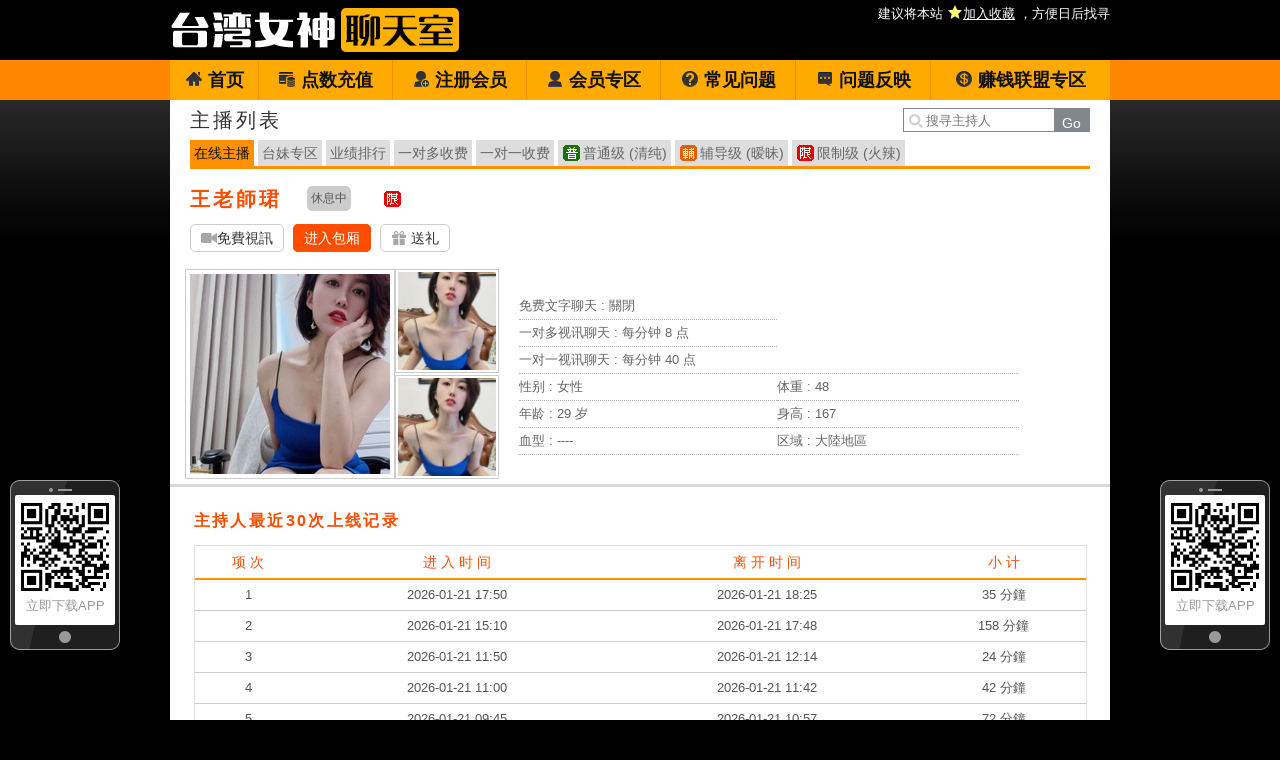

--- FILE ---
content_type: text/html; charset=utf-8
request_url: http://m3x6.com/index.phtml?PUT=a_show&AID=194896&FID=1
body_size: 16688
content:
<!DOCTYPE html PUBLIC '-//W3C//DTD XHTML 1.0 Transitional//EN' 'http://www.w3.org/TR/xhtml1/DTD/xhtml1-transitional.dtd'>
<html xmlns='http://www.w3.org/1999/xhtml'>
<head>
<TITLE>台湾女神聊天室</TITLE>
<meta http-equiv="content-type" content="text/html; charset=utf-8">
<meta name="Keywords" content="">
<meta name="description" content="">
<link rel='stylesheet' href='/css/style.css' type='text/css' media='all' />
</head>
<body>
<style type="text/css"><!--
.SS {font-size: 10px;line-height: 14px;}
.S {font-size: 11px;line-height: 16px;}
.M {font-size: 13px;line-height: 18px;}
.L {font-size: 15px;line-height: 20px;}
.LL {font-size: 17px;line-height: 22px;}
--></style>

<script language="JavaScript" type="text/JavaScript">
function GO(AID){
  var AW = screen.availWidth;
  var AH = screen.availHeight;
  CAHT=window.open('/GO/index.phtml?AID='+AID+'&FID=1','CAHT1','width='+AW+',height='+AH+',resizable=yes,toolbar=no,location=no,directories=no,status=no,menubar=no,copyhistory=no,top=0,left=0');
}
function MM_openBrWindow(theURL,winName,features) { //v2.0
  window.open(theURL,winName,features);
}
function MM_swapImgRestore() { //v3.0
  var i,x,a=document.MM_sr; for(i=0;a&&i<a.length&&(x=a[i])&&x.oSrc;i++) x.src=x.oSrc;
}
function MM_preloadImages() { //v3.0
  var d=document; if(d.images){ if(!d.MM_p) d.MM_p=new Array();
    var i,j=d.MM_p.length,a=MM_preloadImages.arguments; for(i=0; i<a.length; i++)
    if (a[i].indexOf("#")!=0){ d.MM_p[j]=new Image; d.MM_p[j++].src=a[i];}}
}

function MM_findObj(n, d) { //v4.01
  var p,i,x;  if(!d) d=document; if((p=n.indexOf("?"))>0&&parent.frames.length) {
    d=parent.frames[n.substring(p+1)].document; n=n.substring(0,p);}
  if(!(x=d[n])&&d.all) x=d.all[n]; for (i=0;!x&&i<d.forms.length;i++) x=d.forms[i][n];
  for(i=0;!x&&d.layers&&i<d.layers.length;i++) x=MM_findObj(n,d.layers[i].document);
  if(!x && d.getElementById) x=d.getElementById(n); return x;
}

function MM_swapImage() { //v3.0
  var i,j=0,x,a=MM_swapImage.arguments; document.MM_sr=new Array; for(i=0;i<(a.length-2);i+=3)
   if ((x=MM_findObj(a[i]))!=null){document.MM_sr[j++]=x; if(!x.oSrc) x.oSrc=x.src; x.src=a[i+2];}
}
</script>
</head>
<body>
<script>
function addBookmark(address, title){
 try{
   window.external.addFavorite(address, title);
 }catch(e) {
   alert('你的浏览器不支援此功能，请使用键盘 ' + (navigator.userAgent.toLowerCase().indexOf('mac') != - 1 ? 'Command/Cmd' : 'CTRL') + ' + D 将本站加入收藏');
 }
}
</script>
<table class='TOP_BG' width='100%' align='center' border='0' cellpadding='0' cellspacing='0'><tr><td><table class='TOP' align='center' border='0' cellpadding='0' cellspacing='0'><tr><td class='TOP_LOGO'><a href='/index.phtml?FID=1'><img src='images/logo.png' alt='台湾女神聊天室' title='回首頁'></a></td><td class='TOP_MENU_SUB'><span class='ADDWEB'><a href="#"  onclick="addBookmark('http://m3x6.com', '台湾女神聊天室')" style='color:#ffffff;'> 建议将本站 <img src='images/star.png' style='vertical-align: text-bottom'><ins>加入收藏</ins> ，方便日后找寻</a></span></td></tr></table><table id='wrapper' border='0' cellpadding='0' cellspacing='0'><tr><td id='head'></td></tr></table><tr><td id='head' class='TOP_MENU_MAIN'><table width='100%' class='TOP_MENU_MAIN_LIST' border='0' cellpadding='0' cellspacing='0'><tr><td align='center'><a class='on' href='/index.phtml?FID=1'><img src='images/main_btn01.png'>首页</a></td><td align='center'><a class='' href='/PAY/?FID=1'><img src='images/main_btn02.png'>点数充值</a></td><td align='center'><a class='' href='/index.phtml?PUT=up_reg&FID=1'><img src='images/main_btn03.png'>注册会员</a></td><td align='center'><a href='/index.phtml?PUT=up_edit&FID=1'><img src='images/main_btn05.png'>会员专区</a></td><td align='center'><a class='' href='/index.phtml?PUT=faq&FID=1'><img src='images/main_btn07.png'>常见问题</a></td><td align='center'><a class='' href='/index.phtml?PUT=mailbox&FID=1'><img src='images/main_btn08.png'>问题反映</a></td><td align='center'><a class='' href='/A/index.phtml?PUT=aweb_reg&FID=1' target='_blank'><img src='images/main_btn09.png'>赚钱联盟专区</a></td></tr></table></td></tr><table id='wrapper' border='0' cellpadding='0' cellspacing='0'><tr><td id='head' >
<table width='900' border='0' cellpadding='0' cellspacing='0' bgcolor='#ffffff'>
<tr><td></td></tr></table><table width='940' align='center' border='0' cellpadding='0' cellspacing='0'><td valign='top' style='background-color:#ffffff' WIDTH='100%' VALIGN='TOP'>
<div id='iRFloating1' style='z-index: 10; position: absolute; width:110px; height:px; right:6px; top:50%;'>
  <div id='app_float' style='text-align:center; padding:17px 5px 23px 5px; background: url(images/phone_bg.png) no-repeat; height:170px'>
  <a href='/APK/?FID=1'>
  <img src='/APK/PNG/FID1.png' width='100' height='100' style='vertical-align: middle;'></a>
  <span style='font-size:13px;'>立即下载APP</span></div>
</div>

<div id='iRFloating2' style='z-index: 10; position: absolute; width:110px; height:px; right:6px; top:50%;'>
  <div id='app_float' style='text-align:center; padding:17px 5px 23px 5px; background: url(images/phone_bg.png) no-repeat; height:170px'>
  <a href='/APK/?FID=1'>
  <img src='/APK/PNG/FID1.png' width='100' height='100' style='vertical-align: middle;'></a>
  <span style='font-size:13px;'>立即下载APP</span></div>
</div>

<script>
  adWidth = 110;  //廣告寬度
  adMargin = 10; //廣告間距

  nowX = document.documentElement.clientWidth - adWidth - adMargin; //目前位置(left)
  nowX = document.documentElement.clientWidth ; //目前位置(left)
  nowY = (document.documentElement.clientHeight - 170) / 2;         //目前位置(top)

  fad_style1 = document.getElementById('iRFloating1').style;
  fad_style2 = document.getElementById('iRFloating2').style;

  function init() {
    posXRight = document.documentElement.clientWidth - adWidth - adMargin;
    posY = document.documentElement.clientHeight / 1.5; //調整高度
    setInterval("fadRefresh()",30); //移動間隔(秒)
  }

  function fadRefresh() {
    // Fix IE 7
    var scrollLeft = (document.documentElement && document.documentElement.scrollLeft) || document.body.scrollLeft;
    var scrollTop = (document.documentElement && document.documentElement.scrollTop) || document.body.scrollTop;

    offsetX = posXRight + scrollLeft - nowX;
    offsetY = posY + scrollTop - nowY;
    nowX += offsetX / 5;
    nowY += offsetY / 5;
    fad_style1.left = nowX + 'px';
    fad_style1.top = nowY + 'px';

    fad_style2.left = adMargin + 'px';
    fad_style2.top = nowY + 'px';

  }

  window.onload = init;
  window.onresize= init;

</script>


<table class='main_left_menu' width='900' align='center' border='0' cellpadding='0' cellspacing='0'><tr><td><h3 class='title' style='color:#333333'>主播列表</h3></td><SCRIPT language='JavaScript'>
function CHECK_SEARCH_KEY(FORMNAME){
var error;
if (FORMNAME.KEY_STR.value.length<2){
alert('您輸入的搜尋字串必需多於 2 字元!!');
FORMNAME.KEY_STR.focus();
return false;
}
return true;
}
</SCRIPT>
<form name='SEARCHFORM' action='./index.phtml' align=center method=POST onSubmit='return CHECK_SEARCH_KEY(SEARCHFORM);'>
<input type=hidden name='PUT' value='a_show'>
<input type=hidden name='FID' value='1'><td><div class='search'><input class='host_text' type='search' name='KEY_STR' VALUE='' placeholder='搜寻主持人'><input type='submit' value='Go' class='btn'></div></td></tr></FORM></tr><tr><td colspan='2'><ul class='main_left_menu_btn'><li><a class='on' href='./index.phtml?PUT=a_show&SORT=ALL&FID=1'>在线主播</a></li><li><a class='none' href='./index.phtml?PUT=a_show&SORT=TW&FID=1'>台妹专区</a></li><li><a class='none' href='./index.phtml?PUT=a_show&SORT=N&FID=1'>业绩排行</a></li><li><a class='none' href='./index.phtml?PUT=a_show&SORT=R6&FID=1'>一对多收费</a></li><li><a class='none' href='./index.phtml?PUT=a_show&SORT=R7&FID=1'>一对一收费</a></li><li class='level'><a class='ordinary' href='./index.phtml?PUT=a_show&SORT=R40&FID=1' title='节目等级为普通级适合所有年龄层进入'> 普通级 (清纯)</a></li><li class='level'><a class='none caution' href='./index.phtml?PUT=a_show&SORT=R42&FID=1' title='节目等级为辅导级适合年龄满18岁之成人进入'> 辅导级 (暧昧)</a></li><li class='level'><a class='none rated' href='./index.phtml?PUT=a_show&SORT=R41&FID=1' title='节目等级为限制级适合年龄满21岁之成人进入'> 限制级 (火辣)</a></li></ul></td><tr></table><table class='content_wbg' width='100%' align='center' border='0' cellpadding='0' cellspacing='0'><tr><td><table class='host_top' width='900' ALIGN='CENTER' border='0' cellpadding='0' cellspacing='0'><tr><td width='60'><span class='title h3'> 王老師珺  </span></td><td width='60'><button class='b_rest' type='button'>休息中</button></td><td width='550'><img src='images/rated.gif' title='节目等级为限制级适合年龄满21岁之成人进入'></td></tr><tr>
<td colspan='3'>
<a href='#' onclick="Javascript:GO('194896');"><img src='images/video.png'>免費視訊</a>
<a class='pink' target='new' href='#' onclick="Javascript:GO('194896');">进入包厢</a>
<a href='#' onclick='location.href="./index.phtml?PUT=gift_send&AID=194896&FID=1";'><img src='images/gift.png'> 送礼</a></td></tr></table><table width='100% align='center' border='0' cellpadding='0' cellspacing='0'><tr><td WIDTH='320'>

<!--主持照片-->
<table ALIGN='CENTER' border='0' cellpadding='0' cellspacing='0' style='margin-left:15px'>
<tr>
<td width='220' align='left' rowspan='2' class='pic_b'><img src='http://www.hot801.com/A_PH/194896/1-200x200.jpg'> </td>
<td class='pic_s' valign='top'><img src='http://www.hot801.com/A_PH/194896/2-200x200.jpg'> </td>
</tr>
<tr><td class='pic_s' valign='bottom'><img src='http://www.hot801.com/A_PH/194896/3-200x200.jpg'> </td></tr>
</table></TD><TD><table class='host_info a_left' border='0' cellpadding='0' cellspacing='0' style='margin-left:20px'><tr><td class='dotted colspan='2''>免费文字聊天 : <span>關閉</span></td></tr><tr><td class='dotted colspan='2''>一对多视讯聊天 : <span>每分钟 8 点</span></td></tr><tr><td class='dotted' colspan='2'>一对一视讯聊天 : <span>每分钟 40 点</span></td></tr><tr><td class='dotted' width='145'>性别 : 女性</td><td class='dotted' width='145'>体重 : 48</td></tr><tr><td class='dotted'>年龄 : 29 岁</td><td class='dotted'>身高 : 167</td></tr><tr><td class='dotted'>血型 : ----</td><td class='dotted'>区域 : 大陸地區</td></tr></table></TD></TR></table></td></tr><tr height='5'></tr><tr><td></td></tr><tr><td style='border-top:1px solid #d9d9d9'></td></tr><tr><td style='border-top:1px solid #d9d9d9'></td></tr><tr><td style='border-top:1px solid #d9d9d9'>
<table width='95%' align='center' border='0' cellpadding='0' cellspacing='0'><tr height='25'></tr>
<tr><td align='left'><span class='title h4'> 主持人最近30次上线记录</span></td></tr><tr><td>
<table class='host_record' width='100%' border='0' cellpadding='0' cellspacing='0'>
<thead><tr><td align='center' height='25'>项 次</td><td align='center'>进 入 时 间</td><td align='center'>离 开 时 间</td><td align='center'>小 计</td></tr></thead><tbody><TR><TD align='center'>1</TD><TD align='center'>2026-01-21 17:50</TD><TD align='center'>2026-01-21 18:25</TD><TD align='center'>35 分鐘</TD></TR><TR><TD align='center'>2</TD><TD align='center'>2026-01-21 15:10</TD><TD align='center'>2026-01-21 17:48</TD><TD align='center'>158 分鐘</TD></TR><TR><TD align='center'>3</TD><TD align='center'>2026-01-21 11:50</TD><TD align='center'>2026-01-21 12:14</TD><TD align='center'>24 分鐘</TD></TR><TR><TD align='center'>4</TD><TD align='center'>2026-01-21 11:00</TD><TD align='center'>2026-01-21 11:42</TD><TD align='center'>42 分鐘</TD></TR><TR><TD align='center'>5</TD><TD align='center'>2026-01-21 09:45</TD><TD align='center'>2026-01-21 10:57</TD><TD align='center'>72 分鐘</TD></TR><TR><TD align='center'>6</TD><TD align='center'>2026-01-20 20:20</TD><TD align='center'>2026-01-20 21:44</TD><TD align='center'>84 分鐘</TD></TR><TR><TD align='center'>7</TD><TD align='center'>2026-01-20 17:04</TD><TD align='center'>2026-01-20 18:46</TD><TD align='center'>103 分鐘</TD></TR><TR><TD align='center'>8</TD><TD align='center'>2026-01-20 16:16</TD><TD align='center'>2026-01-20 16:54</TD><TD align='center'>38 分鐘</TD></TR><TR><TD align='center'>9</TD><TD align='center'>2026-01-20 14:22</TD><TD align='center'>2026-01-20 16:14</TD><TD align='center'>111 分鐘</TD></TR><TR><TD align='center'>10</TD><TD align='center'>2026-01-20 10:00</TD><TD align='center'>2026-01-20 12:33</TD><TD align='center'>153 分鐘</TD></TR><TR><TD align='center'>11</TD><TD align='center'>2026-01-20 09:26</TD><TD align='center'>2026-01-20 09:50</TD><TD align='center'>24 分鐘</TD></TR><TR><TD align='center'>12</TD><TD align='center'>2026-01-20 09:16</TD><TD align='center'>2026-01-20 09:24</TD><TD align='center'>8 分鐘</TD></TR><TR><TD align='center'>13</TD><TD align='center'>2026-01-20 08:20</TD><TD align='center'>2026-01-20 09:13</TD><TD align='center'>53 分鐘</TD></TR><TR><TD align='center'>14</TD><TD align='center'>2026-01-19 17:24</TD><TD align='center'>2026-01-19 18:26</TD><TD align='center'>62 分鐘</TD></TR><TR><TD align='center'>15</TD><TD align='center'>2026-01-19 16:34</TD><TD align='center'>2026-01-19 17:20</TD><TD align='center'>46 分鐘</TD></TR><TR><TD align='center'>16</TD><TD align='center'>2026-01-19 14:52</TD><TD align='center'>2026-01-19 16:30</TD><TD align='center'>98 分鐘</TD></TR><TR><TD align='center'>17</TD><TD align='center'>2026-01-19 11:22</TD><TD align='center'>2026-01-19 12:50</TD><TD align='center'>88 分鐘</TD></TR><TR><TD align='center'>18</TD><TD align='center'>2026-01-19 10:35</TD><TD align='center'>2026-01-19 11:19</TD><TD align='center'>45 分鐘</TD></TR><TR><TD align='center'>19</TD><TD align='center'>2026-01-19 09:57</TD><TD align='center'>2026-01-19 10:30</TD><TD align='center'>33 分鐘</TD></TR><TR><TD align='center'>20</TD><TD align='center'>2026-01-19 09:37</TD><TD align='center'>2026-01-19 09:56</TD><TD align='center'>19 分鐘</TD></TR><TR><TD align='center'>21</TD><TD align='center'>2026-01-18 16:53</TD><TD align='center'>2026-01-18 17:32</TD><TD align='center'>39 分鐘</TD></TR><TR><TD align='center'>22</TD><TD align='center'>2026-01-18 14:38</TD><TD align='center'>2026-01-18 16:46</TD><TD align='center'>128 分鐘</TD></TR><TR><TD align='center'>23</TD><TD align='center'>2026-01-18 14:09</TD><TD align='center'>2026-01-18 14:36</TD><TD align='center'>27 分鐘</TD></TR><TR><TD align='center'>24</TD><TD align='center'>2026-01-18 12:17</TD><TD align='center'>2026-01-18 12:46</TD><TD align='center'>29 分鐘</TD></TR><TR><TD align='center'>25</TD><TD align='center'>2026-01-18 11:02</TD><TD align='center'>2026-01-18 12:12</TD><TD align='center'>70 分鐘</TD></TR><TR><TD align='center'>26</TD><TD align='center'>2026-01-18 10:08</TD><TD align='center'>2026-01-18 10:59</TD><TD align='center'>51 分鐘</TD></TR><TR><TD align='center'>27</TD><TD align='center'>2026-01-18 07:13</TD><TD align='center'>2026-01-18 08:51</TD><TD align='center'>99 分鐘</TD></TR><TR><TD align='center'>28</TD><TD align='center'>2026-01-17 18:01</TD><TD align='center'>2026-01-17 18:51</TD><TD align='center'>50 分鐘</TD></TR><TR><TD align='center'>29</TD><TD align='center'>2026-01-17 17:41</TD><TD align='center'>2026-01-17 17:56</TD><TD align='center'>15 分鐘</TD></TR><TR><TD align='center'>30</TD><TD align='center'>2026-01-17 15:48</TD><TD align='center'>2026-01-17 17:39</TD><TD align='center'>111 分鐘</TD></TR></tbody></table></td></tr></table></td></tr></table></TD></TR></TABLE>
    <div class='FOOTER'>
      <table width='940' class='LAST' border='0' cellpadding='0' cellspacing='0'>
        <tr><td align='left'><font color='#e5e5e5'>任何的意见与问题 请联系</font> <a href='/index.phtml?PUT=up_logon&FID=1' style='color:#ffbc8c;'>在线客服</a></td>
        </tr>
        <tr>
          <td align=''><span class='h6'>Copyright ©台湾女神 All rights reserved.</span></td>
        </tr>
      </table>
    </div>
<table border='0' cellspacing='0' cellpadding='0' ALIGN='CENTER' bgcolor='#FFFFFF' width='900'><tr><td><a href='http://www.qwcaxv.com' target='_blank'><img src='http://c.piclect.com/o180127_312ec.gif' border='0' width='900'></a><a href='http://uu.878uk.com?id=10&code=uu' target='_blank'><img src='http://www.789files.com/images/2019/06/21/960x8021d23a117c6dd1b1.gif'/></a></td></tr></table></body></html>